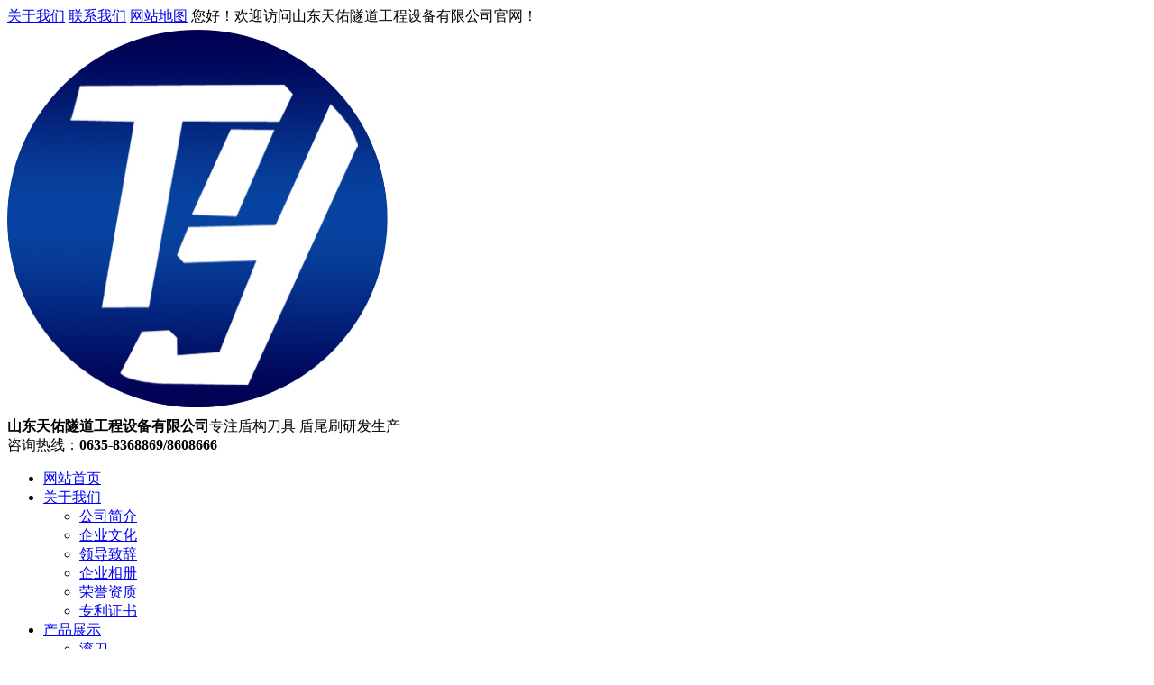

--- FILE ---
content_type: text/html; charset=utf-8
request_url: http://www.sdtysd.com/imgs_detail/318120.html
body_size: 3830
content:
<!DOCTYPE html>
<html>

<head>
 <meta charset="utf-8">
<meta name="renderer" content="webkit">
<meta http-equiv="X-UA-Compatible" content="IE=edge,chrome=1">
<meta name="viewport" content="width=device-width,initial-scale=1.0,maximum-scale=1.0,user-scalable=0,minimal-ui">
<meta name="format-detection" content="telephone=no">
<title>一种焊接用气压式自动送料装置-山东天佑隧道工程设备有限公司</title>
<meta name="keywords" content="">
<meta name="description" content="">
<meta name="generator" content="SHANFAG V1.0" data-variable="http://www.sdtysd.com/|cn|cn|QLC019|10001|10001|0"
 data-user_name="">
<link href="" rel="shortcut icon" type="image/x-icon">
<link rel="stylesheet" type="text/css" href="/Public/Web/templates/QLD852/css/basic.css">

 <link rel="stylesheet" href="/Public/Web/templates/QLD852/css/animate.min.css">
 <link rel="stylesheet" href="/Public/Web/templates/QLD852/css/ql.css">
 <script src="/Public/Web/templates/QLD852/js/jquery.min.js"></script>
 <script src="/Public/Web/templates/QLD852/js/wow.min.js"></script>
 <script src="/Public/Web/templates/QLD852/js/jquery.SuperSlide.js"></script>
 <script src="/Public/Web/templates/QLD852/js/ql.js"></script>
 <script src="/Public/Web/templates/QLD852/js/customer.js"></script>
<style>
.bg2 {
    background: url(http://img.iapply.cn/e2baaefdc7b1d12d637c0c93678491a7) no-repeat center 0 #000;}
.yunu-header .logo{ background: none;}
.kefu-qq{    display: none;}
.yunu-section {    padding:50px 0;}
.yunu-section-title{    margin-bottom: 0;}
.yunu-header .logo{padding: 4px 30px 4px 0;}
 .yunu-column h3 {    padding: 0 10px;}

</style> 
</head>

<body>
 <div p-id="472063">
    <div class="yunu-header">
      <div class="container clearfix">
        <div class="topbar clearfix"> <span> <a href="/page/366483.html">关于我们</a> <a href="/page/366491.html">联系我们</a> <a href="/sitemap.xml">网站地图</a> </span>          您好！欢迎访问山东天佑隧道工程设备有限公司官网！ </div>
        <div class="logo wow fadeInLeft animated">
          <a href="/" title="山东天佑隧道工程设备有限公司"><img src="http://img.iapply.cn/79185d90f71b52b68ade05f710ed7b0a" alt="山东天佑隧道工程设备有限公司"></a>
        </div>
        <div class="text wow zoomIn animated"><strong>山东天佑隧道工程设备有限公司</strong>专注盾构刀具 盾尾刷研发生产</div>
        <div class="tel wow fadeInRight animated"><span>咨询热线：</span><strong>0635-8368869/8608666</strong></div>
      </div>
    </div>
    <div class="yunu-nav">
      <div class="container">
        <ul class="clearfix">
                        <li class="  "> <a class="yj" href="http://www.sdtysd.com">网站首页</a></li><li class="dropdown active">
                <a class="yj" href="http://www.sdtysd.com/page/366483.html" target="_self" >关于我们</a>
                <ul class="dropdown-box">
                  <li> <a href="http://www.sdtysd.com/page/366484.html" >公司简介</a></li><li> <a href="http://www.sdtysd.com/page/366486.html" >企业文化</a></li><li> <a href="http://www.sdtysd.com/page/367326.html" >领导致辞</a></li><li> <a href="http://www.sdtysd.com/imgs/366488.html" >企业相册</a></li><li> <a href="http://www.sdtysd.com/imgs/366489.html" >荣誉资质</a></li><li> <a href="http://www.sdtysd.com/imgs/366504.html" >专利证书</a></li>
                </ul>
              </li>
              <li class="dropdown ">
                <a class="yj" href="http://www.sdtysd.com/product/366463.html" target="_self" >产品展示</a>
                <ul class="dropdown-box">
                  <li> <a href="http://www.sdtysd.com/product/366502.html" >滚刀</a></li><li> <a href="http://www.sdtysd.com/product/366503.html" >刮刀</a></li><li> <a href="http://www.sdtysd.com/product/366465.html" >盾尾刷</a></li><li> <a href="http://www.sdtysd.com/product/366467.html" >矿用截齿</a></li><li> <a href="http://www.sdtysd.com/product/366468.html" >采矿机具</a></li><li> <a href="http://www.sdtysd.com/product/372273.html" >凿岩机械设备</a></li>
                </ul>
              </li>
                            <li class="  "> <a class="yj" href="http://www.sdtysd.com/imgs/366475.html">成功案例</a></li>              <li class="  "> <a class="yj" href="http://www.sdtysd.com/page/366953.html">合作伙伴</a></li><li class="dropdown ">
                <a class="yj" href="http://www.sdtysd.com/news/366471.html" target="_self" >新闻中心</a>
                <ul class="dropdown-box">
                  <li> <a href="http://www.sdtysd.com/news/366472.html" >公司新闻</a></li><li> <a href="http://www.sdtysd.com/news/366473.html" >行业动态</a></li>
                </ul>
              </li>
                            <li class="  "> <a class="yj" href="http://www.sdtysd.com/message/366490.html">在线留言</a></li>              <li class="  "> <a class="yj" href="http://www.sdtysd.com/page/366491.html">联系我们</a></li>                    <li class="C019">
                                <a href="/lang/en"  title="English" target='_blank'>
                    English                </a>            </li>        </ul>
      </div>
    </div>
    <link href="/Public/Web/templates/QLD852/css/lanrenzhijia1.css" type="text/css" rel="stylesheet" />
            <div class="flexslider">
          <ul class="slides">
            <li><img src="http://img.iapply.cn/99a4585fdd5368abab35a88b3c78a7c7" width="100%" /></li>          </ul>
        </div>    <script src="/Public/Web/templates/QLD852/js/jquery.flexslider-min.js"></script>
    <script>
      $(function() {
        $('.flexslider').flexslider({
          directionNav: true,
          pauseOnAction: false,
          slideshowSpeed: 4000, //展示时间间隔ms
          animationSpeed: 400, //滚动时间ms
          touch: true //是否支持触屏滑动
        });
      });
    </script>
    <div class="yunu-sou">
      <div class="container clearfix">
        <div class="hot"> <strong>热门关键词：</strong>
          <a href="javascript:;">滚刀</a><a href="javascript:;">双刃滚刀</a><a href="javascript:;">三刃合金齿超挖滚刀</a><a href="javascript:;">楔形齿滚刀</a>        </div>
        <div class="hform">
          <form action="http://www.sdtysd.com/search.html" method="get">
            <input type="text" name="searchword" placeholder="请输入关键字...">
            <button type="submit"></button>
          </form>
        </div>
      </div>
    </div>
  </div> <div class="container">
 <div class="yunu-curmbs"> <span>您的位置：</span>
  <a href="http://www.sdtysd.com">网站首页</a>
 <span>&gt;</span><a href="http://www.sdtysd.com/page/366483.html">关于我们</a>
 <span>&gt;</span><a href="http://www.sdtysd.com/imgs/366504.html">专利证书</a>
  </div>
 <div class="clearfix">
 <div class="ct2-sd" style="float: right;">
 <div class="panel-sd">
 <div class="panel-sd-hd">
 <h4> 关于我们</h4>
 </div>
 <div class="yunu-column">
 <h3 class=''><a href="http://www.sdtysd.com/page/366484.html">公司简介</a></h3><h3 class=''><a href="http://www.sdtysd.com/page/366486.html">企业文化</a></h3><h3 class=''><a href="http://www.sdtysd.com/page/367326.html">领导致辞</a></h3><h3 class=''><a href="http://www.sdtysd.com/imgs/366488.html">企业相册</a></h3><h3 class=''><a href="http://www.sdtysd.com/imgs/366489.html">荣誉资质</a></h3><h3 class='on'><a href="http://www.sdtysd.com/imgs/366504.html">专利证书</a></h3> </div>
 </div>
 <div class="yunu-contact-z1">
 <p>咨询热线</p>
 <span>0635-8368869</span>
 </div>
 </div>
 <div class="ct2-mn" style="float: left;">
 <div class="yunu-infocontent">
 <div class="yunu-infocontent-title">
 <h1>一种焊接用气压式自动送料装置</h1>
 <p> <span>作者：</span><span>点击：952</span><span>
 发布时间：2023-04-13</span> </p>
 </div>
 <div class="yunu-infocontent-body">
 <p style="text-align: center;"><img src="http://img.iapply.cn/c6735fead07ebd22caeb34cb346999df" rel="nofollow" /></p><p><br/></p> </div>
 <div class="gduo">
  <span>下一篇：
 <a disabled="true" href="http://www.sdtysd.com/imgs_detail/318122.html">一种焊接用振动式自动送料装置</a>
 </span>  上一篇：
 <a disabled="true" href="http://www.sdtysd.com/imgs_detail/318119.html">一种可更换切桩撕裂刀</a> </div>
 </div>
 </div>
 </div>
 </div>
 <div p-id="472064">
 <div class="footer">
 <div class="container clearfix">
 <div class="footer-nav">
 <div class="footer-title">
 <small>Navigation</small>底部导航 </div>
 <ul>
 <li><a href="http://www.sdtysd.com/page/366483.html">关于我们</a></li><li><a href="http://www.sdtysd.com/product/366463.html">产品展示</a></li><li><a href="http://www.sdtysd.com/imgs/366475.html">成功案例</a></li><li><a href="http://www.sdtysd.com/page/366953.html">合作伙伴</a></li><li><a href="http://www.sdtysd.com/news/366471.html">新闻中心</a></li><li><a href="http://www.sdtysd.com/message/366490.html">在线留言</a></li><li><a href="http://www.sdtysd.com/page/366491.html">联系我们</a></li><li><a href="http://www.sdtysd.com/page/366822.html">营业执照公示</a></li> </ul>
 </div>
 <div class="footer-contact">
 <div class="footer-title">
 <small>Contact us</small>联系我们 </div>
 <ul>
 <li class="i1">电话：0635-8368869</li>
 <li class="i2">传真：0635-8368869</li>
 <li class="i3">邮箱：sdtysd@126.com</li>
 <li class="i4">地址：山东省聊城市开发区东城街道黄河路259号</li>
 </ul>
 </div>
 <div class="footer-ewm">
 <div class="footer-title">
 <small>Mobile terminal</small>手机端 </div>
 <ul>
 <li>
 <div class="wrap">
 <div class="img-center">
 <img src="http://img.iapply.cn/44e1d42040bd5e408cdc478b3459fa87">
 </div>
 <p>公众号</p>
 </div>
 </li>
 <li>
 <div class="wrap">
 <div class="img-center">
 <img src="http://img.iapply.cn/44e1d42040bd5e408cdc478b3459fa87">
 </div>
 <p>手机站</p>
 </div>
 </li>
 </ul>
 </div>
 </div>
 </div>
 <style type="text/css">
 .foot_otherinfo{
 background-color: #2a2a2a;
 color: #fff;
 }
 .foot_otherinfo a{
 color: #fff;
 }
 </style>
  <div class="foot_otherinfo" style="background-color: #2a2a2a;color: #fff;"></div>
 <div class="kefu">
 <ul id="kefu">
 <li class="kefu-qq">
 <div class="kefu-main">
 <div class="kefu-left">
 <a class="online-contact-btn"
 href="http://wpa.qq.com/msgrd?v=3&uin=844156481&site=qq&menu=yes" target="_blank"> <i></i>
 <p>QQ咨询</p>
 </a>
 </div>
 <div class="kefu-right"></div>
 </div>
 </li>
 <li class="kefu-tel">
 <div class="kefu-tel-main">
 <div class="kefu-left"> <i></i>
 <p>联系电话</p>
 </div>
 <div class="kefu-tel-right">0635-8368869</div>
 </div>
 </li>
 <li class="kefu-liuyan">
 <div class="kefu-main">
 <div class="kefu-left">
 <a href="/message/366490.html">
 <i></i>
 <p>在线留言</p>
 </a>
 </div>
 <div class="kefu-right"></div>
 </div>
 </li>
 <li class="kefu-weixin">
 <div class="kefu-main">
 <div class="kefu-left"> <i></i>
 <p>关注我们</p>
 </div>
 <div class="kefu-right"> </div>
 <div class="kefu-weixin-pic"> 
 <img src="http://img.iapply.cn/44e1d42040bd5e408cdc478b3459fa87"> 
 </div>
 </div>
 </li>
 <li class="kefu-ftop">
 <div class="kefu-main">
 <div class="kefu-left">
 <a href="javascript:;"> <i></i>
 <p>返回顶部</p>
 </a>
 </div>
 <div class="kefu-right"></div>
 </div>
 </li>
 </ul>
 </div>
 </div><script type='text/javascript'>
if(typeof(qlchat)!=='undefined'){
	qlchat.product='{"pid":0,"title":"","info":"","price":"","url":"http:\/\/www.sdtysd.com\/imgs_detail\/318120.html","img":"https:\/\/img.iapply.cn\/2004c243dbc474aa1466934ce07734ba"}';//客服json字符串
}
</script> 
 </body>
</html>